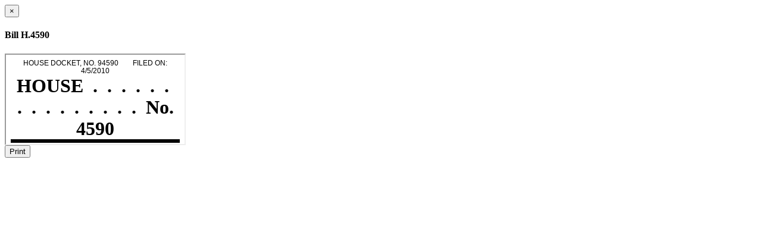

--- FILE ---
content_type: text/html; charset=utf-8
request_url: https://malegislature.gov/Bills/186/H4590/House/Bill/Preview
body_size: 414
content:
<div class="modal-header">
    <button type="button" class="close" data-dismiss="modal" aria-label="Close dialog">
        <span aria-hidden="true">&times;</span>
    </button>
    <h4 class="modal-title">Bill H.4590</h4>
</div>
<div class="modal-body" id="printTable">
    <iframe id="printFrame" name="printFrame" title="Bill H.4590" src="/Bills/186/H4590.Html">
        
    </iframe>
</div>
<div class="modal-footer">
    <button type="button" class="btn btn-secondary" onclick="printIFrame();"><span class="fa fa-print"></span> Print</button>
</div>

--- FILE ---
content_type: text/html; charset=utf-8
request_url: https://malegislature.gov/Bills/186/H4590.Html
body_size: 7737
content:
<html><head><meta http-equiv="Content-Type" content="text/html; charset=utf-8"><meta http-equiv="Content-Style-Type" content="text/css"><meta name="generator" content="Aspose.Words for .NET 16.8.0.0"><title>Bill H.4590</title></head><body><div><p style="margin-top:0pt; margin-bottom:0.1pt; text-align:center; line-height:115%; font-size:9pt"><span style="font-family:Arial">HOUSE</span><span style="font-family:Arial"> DOCKET, NO. </span><span style="font-family:Arial">94590</span><span style="font-family:Arial">        FILED ON: </span><span style="font-family:Arial">4/5/2010</span></p><p style="margin-top:0pt; margin-bottom:0.1pt; text-align:center; line-height:115%; font-size:24pt"><span style="font-family:'Times New Roman'; font-weight:bold">HOUSE</span><span style="font-family:'Times New Roman'; font-weight:bold">  .  .  .  .  .  .  .  .  .  .  .  .  .  .  .  No. </span><span style="font-family:'Times New Roman'; font-weight:bold">4590</span></p><table cellspacing="0" cellpadding="0" style="border-collapse:collapse"><tr><td style="width:474pt; border-top:4.5pt solid #000000; padding-right:0.5pt; padding-left:0.5pt; vertical-align:top"><p style="margin-top:0pt; margin-bottom:0pt; line-height:115%; font-size:12pt"><span style="font-family:'Times New Roman'">&#xa0;</span></p></td></tr></table><p style="margin-top:0pt; margin-bottom:0pt; line-height:115%; font-size:12pt"><span style="font-family:'Times New Roman'">&#xa0;</span></p><p style="margin-top:0pt; margin-bottom:0pt; text-align:center; line-height:115%; font-size:16pt"><span style="font-family:'Old English Text MT'">The Commonwealth of Massachusetts</span></p><p style="margin-top:0pt; margin-bottom:0pt; line-height:115%; font-size:12pt"><span style="font-family:'Times New Roman'">&#xa0;</span></p><p style="margin-top:0pt; margin-bottom:0pt; text-align:center; line-height:115%; font-size:12pt"><span style="font-family:'Times New Roman'; font-size:8pt; font-weight:bold; vertical-align:super">_______________</span></p><p style="margin-top:0pt; margin-bottom:0pt; text-align:center; line-height:115%; font-size:9pt"><span style="font-family:'Times New Roman'; font-weight:bold">In the </span><span style="font-family:'Times New Roman'; font-weight:bold">Year Two Thousand Ten</span></p><p style="margin-top:0pt; margin-bottom:0pt; text-align:center; line-height:115%; font-size:12pt"><span style="font-family:'Times New Roman'; font-size:8pt; font-weight:bold; vertical-align:super">_______________</span></p><p style="margin-top:0pt; margin-bottom:0pt; line-height:115%; font-size:12pt"><span style="font-family:'Times New Roman'">&#xa0;</span></p><p style="margin-top:0pt; margin-bottom:0.1pt; line-height:115%; font-size:12pt"><span style="font-family:'Times New Roman'">An Act relative to coverage and standards of treatment of persons with bleeding disorders.</span><span style="font-family:'Times New Roman'">.</span></p><p style="margin-top:0pt; margin-bottom:0pt; line-height:115%; font-size:12pt"><span style="font-family:'Times New Roman'">&#xa0;</span></p><p style="margin-top:0pt; margin-bottom:0pt; line-height:115%; font-size:12pt"><span style="width:36pt; display:inline-block"></span><span style="font-family:'Times New Roman'; font-size:10pt; font-style:italic">Be it enacted by the Senate and House of Representatives in General Court assembled, and by the authority of the same, as follows:</span><br><span style="font-family:'Times New Roman'">&#xa0;</span></p><p style="margin-top:0pt; margin-bottom:10pt; line-height:200%; font-size:12pt"><span style="width:36pt; display:inline-block"></span><span style="font-family:'Times New Roman'">SECTION 1. Chapter 111 of the general laws is hereby amended by inserting after the Section 6C the following section:— </span></p><p style="margin-top:0pt; margin-bottom:10pt; line-height:200%; font-size:12pt"><span style="width:36pt; display:inline-block"></span><span style="font-family:'Times New Roman'">Section 6C 1/2.   This act shall be known as the Bleeding Disorders Treatment Standards Act </span></p><p style="margin-top:0pt; margin-bottom:10pt; line-height:200%; font-size:12pt"><span style="width:36pt; display:inline-block"></span><span style="font-family:'Times New Roman'">(a) Declaration of policy and purposes.</span></p><p style="margin-top:0pt; margin-bottom:10pt; line-height:200%; font-size:12pt"><span style="width:36pt; display:inline-block"></span><span style="font-family:'Times New Roman'">The General Court finds and declares as follows:</span></p><p style="margin-top:0pt; margin-bottom:10pt; line-height:200%; font-size:12pt"><span style="width:36pt; display:inline-block"></span><span style="font-family:'Times New Roman'">(1) Hemophilia and von Willebrand disease are bleeding disorders affecting hundreds of individuals in the Commonwealth.  They are chronic, lifelong, incurable diseases.</span></p><p style="margin-top:0pt; margin-bottom:10pt; line-height:200%; font-size:12pt"><span style="width:36pt; display:inline-block"></span><span style="font-family:'Times New Roman'">(2)  Without proper management, bleeding disorders like hemophilia and von Willebrand disease can be crippling, life-constraining, and even fatal.  In younger and older sufferers alike, uncontrolled bleeding causes pain, destroys joints, and damages muscles and organs.</span></p><p style="margin-top:0pt; margin-bottom:10pt; line-height:200%; font-size:12pt"><span style="width:36pt; display:inline-block"></span><span style="font-family:'Times New Roman'">(3)  Today, however, promptly administered therapies – clotting factors dispensed through specialty pharmacies and given intravenously in the patient’s home – enable most persons with bleeding disorders to avoid lifelong impairments and to lead normal, productive lives free of pain and crippling arthritis.</span></p><p style="margin-top:0pt; margin-bottom:10pt; line-height:200%; font-size:12pt"><span style="width:36pt; display:inline-block"></span><span style="font-family:'Times New Roman'">(4)  Access to and qualified administration of clotting therapies can be costly, but they save lives, prevent disabilities, and produce cost-effective health outcomes.  It is critical that the care available to sufferers of bleeding disorders meet medically-endorsed treatment standards and not be delayed or curtailed by short-sighted cost-reduction measures. </span></p><p style="margin-top:0pt; margin-bottom:10pt; line-height:200%; font-size:12pt"><span style="width:36pt; display:inline-block"></span><span style="font-family:'Times New Roman'"> (5)  The purpose of this act is to establish qualifications and standards for specialty pharmacies from whom persons with bleeding disorders receive care, institute measures to detect undiagnosed cases of von Willebrand disease, ensure access to comprehensive hemophilia treatment facilities and specialized diagnostic labs, and guarantee coverage of needed services by third party payors.</span></p><p style="margin-top:0pt; margin-bottom:10pt; line-height:200%; font-size:12pt"><span style="width:36pt; display:inline-block"></span><span style="font-family:'Times New Roman'">(b)  Definitions.</span></p><p style="margin-top:0pt; margin-bottom:10pt; line-height:200%; font-size:12pt"><span style="width:36pt; display:inline-block"></span><span style="font-family:'Times New Roman'">The following words and phrases when used in this act shall have the meanings given to them in this section unless the context clearly indicates otherwise:</span></p><p style="margin-top:0pt; margin-bottom:10pt; line-height:200%; font-size:12pt"><span style="width:36pt; display:inline-block"></span><span style="font-family:'Times New Roman'">"340B program."  An outpatient pharmacy which is licensed by the Commonwealth to dispense blood clotting products and which is conditionally or fully designated as a covered entity under the Veterans Health Care Act of 1992 (Public Law 102-585, 106 Stat. 4943), which enacted section 340B of the Public Health Service Act (58 Stat. 682, 42 U.S.C. § 256b).</span></p><p style="margin-top:0pt; margin-bottom:10pt; line-height:200%; font-size:12pt"><span style="width:36pt; display:inline-block"></span><span style="font-family:'Times New Roman'">"Ancillary infusion equipment and supplies."  The equipment and supplies required in order to infuse a blood clotting product into a human vein, including, but not limited to, syringes, needles, sterile gauze and alcohol swabs, tourniquets, medical tape, sharps or equivalent biohazard waste containers, and cold compression packs.</span></p><p style="margin-top:0pt; margin-bottom:10pt; line-height:200%; font-size:12pt"><span style="width:36pt; display:inline-block"></span><span style="font-family:'Times New Roman'">"Bleeding disorder."  A medical condition characterized by a severe deficiency or absence of one or more essential blood clotting proteins in the human blood, often called factors, including all forms of hemophilia, von Willebrand disease, and other bleeding disorders which result in uncontrollable bleeding or abnormal blood clotting.</span></p><p style="margin-top:0pt; margin-bottom:10pt; line-height:200%; font-size:12pt"><span style="width:36pt; display:inline-block"></span><span style="font-family:'Times New Roman'">"Blood clotting product."  An intravenously administered medicine manufactured from human plasma or recombinant biotechnology techniques that is approved for distribution by the Food and Drug Administration and which is used for the treatment and prevention of hemorrhagic episodes associated with bleeding disorders. The term includes, but is not limited to:</span></p><p style="margin-top:0pt; margin-bottom:10pt; line-height:200%; font-size:12pt"><span style="width:36pt; display:inline-block"></span><span style="font-family:'Times New Roman'">(1) Factor VIIa, Factor VIII and Factor IX products.</span></p><p style="margin-top:0pt; margin-bottom:10pt; line-height:200%; font-size:12pt"><span style="width:36pt; display:inline-block"></span><span style="font-family:'Times New Roman'">(2) von Willebrand Factor products.</span></p><p style="margin-top:0pt; margin-bottom:10pt; line-height:200%; font-size:12pt"><span style="width:36pt; display:inline-block"></span><span style="font-family:'Times New Roman'">(3) Prothrombin complex concentrates.</span></p><p style="margin-top:0pt; margin-bottom:10pt; line-height:200%; font-size:12pt"><span style="width:36pt; display:inline-block"></span><span style="font-family:'Times New Roman'">(4) Activated prothrombin complex concentrates.</span></p><p style="margin-top:0pt; margin-bottom:10pt; line-height:200%; font-size:12pt"><span style="width:36pt; display:inline-block"></span><span style="font-family:'Times New Roman'"> (5) Other products approved by the FDA for the treatment of bleeding disorders and associated inhibitors.</span></p><p style="margin-top:0pt; margin-bottom:10pt; line-height:200%; font-size:12pt"><span style="width:36pt; display:inline-block"></span><span style="font-family:'Times New Roman'">“Clinical coagulation laboratory."  A laboratory affiliated with a federally-funded hemophilia treatment center which is able to diagnose bleeding disorders and perform specialized coagulation studies of human blood for patients with bleeding disorders.</span></p><p style="margin-top:0pt; margin-bottom:10pt; line-height:200%; font-size:12pt"><span style="width:36pt; display:inline-block"></span><span style="font-family:'Times New Roman'">“Comprehensive hemophilia care center.”  A federally funded hemophilia treatment center or any clinic formally affiliated with a federally funded hemophilia treatment center; or a hospital-based clinic determined by the Department to (1) provide regular multidisciplinary team care in the treatment and management of hemophilia and other bleeding disorders, and (2) satisfy such other criteria as the Department may by regulation establish.</span></p><p style="margin-top:0pt; margin-bottom:10pt; line-height:200%; font-size:12pt"><span style="width:36pt; display:inline-block"></span><span style="font-family:'Times New Roman'">"Covered person."  An individual who is entitled to receive health care benefits or coverage from a health care insurer.</span></p><p style="margin-top:0pt; margin-bottom:10pt; line-height:200%; font-size:12pt"><span style="width:36pt; display:inline-block"></span><span style="font-family:'Times New Roman'">"Department."  The Massachusetts Department of Public Health.</span></p><p style="margin-top:0pt; margin-bottom:10pt; line-height:200%; font-size:12pt"><span style="width:36pt; display:inline-block"></span><span style="font-family:'Times New Roman'">"Drug formulary."  A schedule of prescription drugs or preferred therapeutic agents, including blood clotting products, approved for use by a health care insurer or its agent, which will be covered and dispensed through participating pharmacies.</span></p><p style="margin-top:0pt; margin-bottom:10pt; line-height:200%; font-size:12pt"><span style="width:36pt; display:inline-block"></span><span style="font-family:'Times New Roman'">"FDA."  The United States Food and Drug Administration.</span></p><p style="margin-top:0pt; margin-bottom:10pt; line-height:200%; font-size:12pt"><span style="width:36pt; display:inline-block"></span><span style="font-family:'Times New Roman'">“Federally funded hemophilia treatment center.”  A hospital or hospital-based clinic that receives funding support from the Centers for Disease Control of the U.S. Department of Health and Human Services as part of a network of centers promoting the management, treatment, and prevention of complications experienced by persons with hemophilia and other bleeding disorders.</span></p><p style="margin-top:0pt; margin-bottom:10pt; line-height:200%; font-size:12pt"><span style="width:36pt; display:inline-block"></span><span style="font-family:'Times New Roman'">"Health care insurer."  An entity that issues an individual or a group health insurance policy or the state program of medical assistance administered by the Commonwealth pursuant to the requirements of Title XIX of the Social Security Act, 42 U.S.C. §§ 1396, et seq.</span></p><p style="margin-top:0pt; margin-bottom:10pt; line-height:200%; font-size:12pt"><span style="width:36pt; display:inline-block"></span><span style="font-family:'Times New Roman'">"Health insurance policy."</span></p><p style="margin-top:0pt; margin-bottom:10pt; line-height:200%; font-size:12pt"><span style="width:36pt; display:inline-block"></span><span style="font-family:'Times New Roman'">(1)  An individual or group health insurance policy, subscriber contract, certificate or plan which covers medical or health care services by a health care facility or licensed health care provider.</span></p><p style="margin-top:0pt; margin-bottom:10pt; line-height:200%; font-size:12pt"><span style="width:36pt; display:inline-block"></span><span style="font-family:'Times New Roman'">(2) The term does not include any of the following types of insurance, alone or in combination with each other:</span></p><p style="margin-top:0pt; margin-bottom:10pt; line-height:200%; font-size:12pt"><span style="width:36pt; display:inline-block"></span><span style="font-family:'Times New Roman'">            </span><span style="width:36pt; display:inline-block"></span><span style="width:36pt; display:inline-block"></span><span style="width:36pt; display:inline-block"></span><span style="font-family:'Times New Roman'">(i) Hospital indemnity.</span></p><p style="margin-top:0pt; margin-bottom:10pt; line-height:200%; font-size:12pt"><span style="width:36pt; display:inline-block"></span><span style="width:36pt; display:inline-block"></span><span style="width:36pt; display:inline-block"></span><span style="width:36pt; display:inline-block"></span><span style="font-family:'Times New Roman'">(ii) Accident-only policies.</span></p><p style="margin-top:0pt; margin-bottom:10pt; line-height:200%; font-size:12pt"><span style="width:36pt; display:inline-block"></span><span style="font-family:'Times New Roman'">            </span><span style="width:36pt; display:inline-block"></span><span style="width:36pt; display:inline-block"></span><span style="width:36pt; display:inline-block"></span><span style="font-family:'Times New Roman'">(iii) Specified disease policies.</span></p><p style="margin-top:0pt; margin-bottom:10pt; line-height:200%; font-size:12pt"><span style="width:36pt; display:inline-block"></span><span style="font-family:'Times New Roman'">            </span><span style="width:36pt; display:inline-block"></span><span style="width:36pt; display:inline-block"></span><span style="width:36pt; display:inline-block"></span><span style="font-family:'Times New Roman'">(iv) Disability income policies.</span></p><p style="margin-top:0pt; margin-bottom:10pt; line-height:200%; font-size:12pt"><span style="width:36pt; display:inline-block"></span><span style="font-family:'Times New Roman'">            </span><span style="width:36pt; display:inline-block"></span><span style="width:36pt; display:inline-block"></span><span style="width:36pt; display:inline-block"></span><span style="font-family:'Times New Roman'">(v) Dental plans.</span></p><p style="margin-top:0pt; margin-bottom:10pt; line-height:200%; font-size:12pt"><span style="width:36pt; display:inline-block"></span><span style="font-family:'Times New Roman'">            </span><span style="width:36pt; display:inline-block"></span><span style="width:36pt; display:inline-block"></span><span style="width:36pt; display:inline-block"></span><span style="font-family:'Times New Roman'">(vi) Vision plans.</span></p><p style="margin-top:0pt; margin-bottom:10pt; line-height:200%; font-size:12pt"><span style="width:36pt; display:inline-block"></span><span style="font-family:'Times New Roman'">            </span><span style="width:36pt; display:inline-block"></span><span style="width:36pt; display:inline-block"></span><span style="width:36pt; display:inline-block"></span><span style="font-family:'Times New Roman'">(vii) CHAMPUS supplement.</span></p><p style="margin-top:0pt; margin-bottom:10pt; line-height:200%; font-size:12pt"><span style="width:36pt; display:inline-block"></span><span style="font-family:'Times New Roman'">            </span><span style="width:36pt; display:inline-block"></span><span style="width:36pt; display:inline-block"></span><span style="width:36pt; display:inline-block"></span><span style="font-family:'Times New Roman'">(viii) Long-term care policies.</span></p><p style="margin-top:0pt; margin-bottom:10pt; line-height:200%; font-size:12pt"><span style="width:36pt; display:inline-block"></span><span style="font-family:'Times New Roman'">            </span><span style="width:36pt; display:inline-block"></span><span style="width:36pt; display:inline-block"></span><span style="width:36pt; display:inline-block"></span><span style="font-family:'Times New Roman'">(ix) Other limited benefit plans.</span></p><p style="margin-top:0pt; margin-bottom:10pt; line-height:200%; font-size:12pt"><span style="width:36pt; display:inline-block"></span><span style="font-family:'Times New Roman'">"Hemophilia." A bleeding disorder caused by a hereditary deficiency of the Factor VIII, Factor IX or Factor XI blood clotting protein in human blood.</span></p><p style="margin-top:0pt; margin-bottom:10pt; line-height:200%; font-size:12pt"><span style="width:36pt; display:inline-block"></span><span style="font-family:'Times New Roman'">"Home nursing services."  Specialized nursing care provided in the home setting to assist a patient in the reconstitution and administration of blood clotting products.</span></p><p style="margin-top:0pt; margin-bottom:10pt; line-height:200%; font-size:12pt"><span style="width:36pt; display:inline-block"></span><span style="font-family:'Times New Roman'">"Invasive uterine surgical procedure."  Any procedure performed by a physician licensed in this Commonwealth that involves the insertion of a surgical instrument into the human uterus, including, but not limited to, the performance of a hysterectomy or uterine ablation.</span></p><p style="margin-top:0pt; margin-bottom:10pt; line-height:200%; font-size:12pt"><span style="width:36pt; display:inline-block"></span><span style="font-family:'Times New Roman'">“Menorrhagia."  Excessive uterine or menstrual bleeding.</span></p><p style="margin-top:0pt; margin-bottom:10pt; line-height:200%; font-size:12pt"><span style="width:36pt; display:inline-block"></span><span style="font-family:'Times New Roman'">“Participating pharmacy."  A pharmacy which enters into an agreement with a health care insurer to dispense blood clotting products and ancillary infusion equipment and supplies to individuals with bleeding disorders.</span></p><p style="margin-top:0pt; margin-bottom:10pt; line-height:200%; font-size:12pt"><span style="width:36pt; display:inline-block"></span><span style="font-family:'Times New Roman'">"Pharmacy."  A mail-order pharmacy, 340B program, or other dispensing pharmacy that is licensed by the Commonwealth to dispense blood clotting products and ancillary infusion equipment and supplies.</span></p><p style="margin-top:0pt; margin-bottom:10pt; line-height:200%; font-size:12pt"><span style="width:36pt; display:inline-block"></span><span style="font-family:'Times New Roman'">"Policy."  A written document or contract that provides health care coverage and health care benefits for a covered person.</span></p><p style="margin-top:0pt; margin-bottom:10pt; line-height:200%; font-size:12pt"><span style="width:36pt; display:inline-block"></span><span style="font-family:'Times New Roman'">"Prescription" or "prescription drug."  A drug or a blood clotting product dispensed by order of a health care provider with prescriptive authority under the laws of the Commonwealth. </span></p><p style="margin-top:0pt; margin-bottom:10pt; line-height:200%; font-size:12pt"><span style="width:36pt; display:inline-block"></span><span style="font-family:'Times New Roman'">"von Willebrand disease."  A human bleeding disorder caused by a hereditary deficiency or abnormality of the von Willebrand Factor in human blood.</span></p><p style="margin-top:0pt; margin-bottom:10pt; line-height:200%; font-size:12pt"><span style="width:36pt; display:inline-block"></span><span style="font-family:'Times New Roman'">(c)  Coverage.</span></p><p style="margin-top:0pt; margin-bottom:10pt; line-height:200%; font-size:12pt"><span style="width:36pt; display:inline-block"></span><span style="font-family:'Times New Roman'">(1)  Pharmacy services.---A health care insurer shall contract with any pharmacy that provides blood clotting factors and that satisfies the pertinent standards of service set forth in Section 5 of this act. </span></p><p style="margin-top:0pt; margin-bottom:10pt; line-height:200%; font-size:12pt"><span style="width:36pt; display:inline-block"></span><span style="font-family:'Times New Roman'">(2)  Hemophilia treatment centers.—A health care insurer shall contract with any 340B program affiliated with a federally funded hemophilia treatment center that furnishes blood clotting products and that satisfies the standards of service set forth in Section 5 of this act for a pharmacy.  A health care insurer shall provide payment for (1) physician services at a hospital with a comprehensive hemophilia care center and (2) clinical laboratory services at a hospital with a comprehensive hemophilia care center when a covered person's treating physician determines that the use of the hospital's clinical coagulation laboratory is medically necessary for the screening, diagnosis, provisional diagnosis and treatment of bleeding disorders or suspected bleeding disorders. The term medically necessary includes, but is not limited to, circumstances deemed urgent by the treating physician.</span></p><p style="margin-top:0pt; margin-bottom:10pt; line-height:200%; font-size:12pt"><span style="width:36pt; display:inline-block"></span><span style="font-family:'Times New Roman'">(3)  Blood clotting products.—</span></p><p style="margin-top:0pt; margin-bottom:10pt; line-height:200%; font-size:12pt"><span style="width:36pt; display:inline-block"></span><span style="font-family:'Times New Roman'">(i)  A health care insurer shall provide payment for all FDA-approved brands of blood clotting products in multiple assay ranges, low, medium and high, as applicable, including products manufactured from human plasma and those manufactured with recombinant biotechnology techniques.</span></p><p style="margin-top:0pt; margin-bottom:10pt; line-height:200%; font-size:12pt"><span style="width:36pt; display:inline-block"></span><span style="font-family:'Times New Roman'">(ii)  A health care insurer shall provide payment for blood clotting products as prescribed by the treating physician for in-patient care, out-patient care, and the home treatment of bleeding disorders.</span></p><p style="margin-top:0pt; margin-bottom:10pt; line-height:200%; font-size:12pt"><span style="width:36pt; display:inline-block"></span><span style="font-family:'Times New Roman'">(iii)  A health care insurer shall provide payment for ancillary infusion equipment and supplies as prescribed by the treating physician in connection with prescriptions of blood clotting products for a covered person.</span></p><p style="margin-top:0pt; margin-bottom:10pt; line-height:200%; font-size:12pt"><span style="width:36pt; display:inline-block"></span><span style="font-family:'Times New Roman'">(iv)  If a health care insurer has a drug formulary, including a formulary relating to specialty pharmaceutical therapies, all FDA-approved blood clotting products shall be included in the formulary.</span></p><p style="margin-top:0pt; margin-bottom:10pt; line-height:200%; font-size:12pt"><span style="width:36pt; display:inline-block"></span><span style="font-family:'Times New Roman'">(v)  No health care insurer shall require a participating pharmacy to make any substitution for blood clotting products prescribed by a covered person’s treating physician without the prior approval of such physician.</span></p><p style="margin-top:0pt; margin-bottom:10pt; line-height:200%; font-size:12pt"><span style="width:36pt; display:inline-block"></span><span style="font-family:'Times New Roman'">(vi)  If a health care insurer requires preapproval or preauthorization of a prescription for blood clotting products prior to the dispensing of the same, preapproval or preauthorization shall be completed within 24 hours or one business day, whichever is later. However, if the circumstances are deemed urgent by the treating physician, then preapproval or preauthorization shall be waived upon the request of the treating physician.</span></p><p style="margin-top:0pt; margin-bottom:10pt; line-height:200%; font-size:12pt"><span style="width:36pt; display:inline-block"></span><span style="font-family:'Times New Roman'">(d)  von Willebrand disease screening.—A health care insurer shall provide payment for the screening services required under Section 6 of this act, including, but not limited to, related physician's fees and diagnostic laboratory services.</span></p><p style="margin-top:0pt; margin-bottom:10pt; line-height:200%; font-size:12pt"><span style="width:36pt; display:inline-block"></span><span style="font-family:'Times New Roman'">(e)  Standards of services by participating pharmacies.</span></p><p style="margin-top:0pt; margin-bottom:10pt; line-height:200%; font-size:12pt"><span style="width:36pt; display:inline-block"></span><span style="font-family:'Times New Roman'"> (1)  Pharmacies shall be open and staffed at a minimum from 9 a.m. until 8 p.m., Eastern Time, Monday through Friday, not including holidays.  At all such times a pharmacist shall be present and available to fill prescriptions for blood clotting products.  At any time that the pharmacy is not open, on-call arrangements shall be in place to secure the prompt services of a pharmacist and delivery service in response to emergency demands for blood clotting products.</span></p><p style="margin-top:0pt; margin-bottom:10pt; line-height:200%; font-size:12pt"><span style="width:36pt; display:inline-block"></span><span style="font-family:'Times New Roman'">(2)  Pharmacy staff shall have 24-hour access to multilingual interpreters.</span></p><p style="margin-top:0pt; margin-bottom:10pt; line-height:200%; font-size:12pt"><span style="width:36pt; display:inline-block"></span><span style="font-family:'Times New Roman'">(3)  When dispensing blood clotting products to a covered person, pharmacies shall furnish ancillary infusion equipment and supplies as prescribed by the treating physician.</span></p><p style="margin-top:0pt; margin-bottom:10pt; line-height:200%; font-size:12pt"><span style="width:36pt; display:inline-block"></span><span style="font-family:'Times New Roman'">(4)  In addition to the foregoing, pharmacies shall:</span></p><p style="margin-top:0pt; margin-bottom:10pt; line-height:200%; font-size:12pt"><span style="width:36pt; display:inline-block"></span><span style="font-family:'Times New Roman'">(i)  Supply blood clotting products as prescribed by the covered person's treating physician and shall make no substitutions of blood clotting products without prior approval by the treating physician.</span></p><p style="margin-top:0pt; margin-bottom:10pt; line-height:200%; font-size:12pt"><span style="width:36pt; display:inline-block"></span><span style="font-family:'Times New Roman'">(ii) Be able to supply any FDA-approved brands of blood clotting products in multiple assay ranges, low, medium and high, as applicable, including products manufactured from human plasma and those manufactured with recombinant biotechnology techniques.</span></p><p style="margin-top:0pt; margin-bottom:10pt; line-height:200%; font-size:12pt"><span style="width:36pt; display:inline-block"></span><span style="font-family:'Times New Roman'">(iii)  Provide directly or through a reliable third-party agency home nursing services whenever such services are prescribed and deemed necessary by the treating physician.</span></p><p style="margin-top:0pt; margin-bottom:10pt; line-height:200%; font-size:12pt"><span style="width:36pt; display:inline-block"></span><span style="font-family:'Times New Roman'">(iv)  Upon receiving a prescription, correctly fill and deliver the prescribed blood clotting products and ancillary infusion equipment and supplies to the covered person within 48 hours from the time the order is placed for established patients.</span></p><p style="margin-top:0pt; margin-bottom:10pt; line-height:200%; font-size:12pt"><span style="width:36pt; display:inline-block"></span><span style="font-family:'Times New Roman'">(v)  Upon consultation with the treating physician, have a plan in place to ensure that, in case of emergent need, the patient shall have access to factor concentrate, equipment, and supplies within 12 hours of expressed need, with a goal of three hours where logistically possible.  If the pharmacy is contacted about an emergency situation, the treating physician should be notified.</span></p><p style="margin-top:0pt; margin-bottom:10pt; line-height:200%; font-size:12pt"><span style="width:36pt; display:inline-block"></span><span style="font-family:'Times New Roman'">(vi)  Provide appropriate and necessary recordkeeping and documentation.</span></p><p style="margin-top:0pt; margin-bottom:10pt; line-height:200%; font-size:12pt"><span style="width:36pt; display:inline-block"></span><span style="font-family:'Times New Roman'">(vii)  Provide administrative assistance for covered persons to obtain payment for blood clotting products, ancillary infusion equipment and supplies, and home nursing services.</span></p><p style="margin-top:0pt; margin-bottom:10pt; line-height:200%; font-size:12pt"><span style="width:36pt; display:inline-block"></span><span style="font-family:'Times New Roman'">(viii)  Explain patient deductibles, coinsurance payment responsibilities, and lifetime cap limits clearly at the time the first order is placed, upon request, and annually when updating insurance information or sooner if there has been a change in insurance.</span></p><p style="margin-top:0pt; margin-bottom:10pt; line-height:200%; font-size:12pt"><span style="width:36pt; display:inline-block"></span><span style="font-family:'Times New Roman'">(ix)  Participate in the National Patient Notification System and provide patient notification of recalls and withdrawals of blood clotting products and ancillary infusion equipment and supplies as soon as practical.</span></p><p style="margin-top:0pt; margin-bottom:10pt; line-height:200%; font-size:12pt"><span style="width:36pt; display:inline-block"></span><span style="font-family:'Times New Roman'">(x)  Provide sharps containers or the equivalent for the removal and disposal of medical waste.</span></p><p style="margin-top:0pt; margin-bottom:10pt; line-height:200%; font-size:12pt"><span style="width:36pt; display:inline-block"></span><span style="font-family:'Times New Roman'">(xi)  Be certified bi-annually by the Department to meet the standards established by this section.</span></p><p style="margin-top:0pt; margin-bottom:10pt; line-height:200%; font-size:12pt"><span style="width:36pt; display:inline-block"></span><span style="font-family:'Times New Roman'">(f)  List of pharmacies.--The Department shall compile and distribute, upon request, a list of pharmacies that comply with this section.</span></p><p style="margin-top:0pt; margin-bottom:10pt; line-height:200%; font-size:12pt"><span style="width:36pt; display:inline-block"></span><span style="font-family:'Times New Roman'">(g)  Medical screening.</span></p><p style="margin-top:0pt; margin-bottom:10pt; line-height:200%; font-size:12pt"><span style="width:36pt; display:inline-block"></span><span style="font-family:'Times New Roman'">(1)  Required screening.--A physician licensed in this Commonwealth to provide obstetrical and gynecological services shall request a medical screening for von Willebrand disease and other bleeding disorders prior to advising an individual that an invasive uterine surgical procedure is the most appropriate treatment for menorrhagia.</span></p><p style="margin-top:0pt; margin-bottom:10pt; line-height:200%; font-size:12pt"><span style="width:36pt; display:inline-block"></span><span style="font-family:'Times New Roman'">(2)  Place of screening.--The medical screening referenced in subsection (a) shall be performed at a clinical coagulation laboratory associated with a comprehensive hemophilia care center.</span></p><p style="margin-top:0pt; margin-bottom:10pt; line-height:200%; font-size:12pt"><span style="width:36pt; display:inline-block"></span><span style="font-family:'Times New Roman'">(h)  Regulations.</span></p><p style="margin-top:0pt; margin-bottom:10pt; line-height:200%; font-size:12pt"><span style="width:36pt; display:inline-block"></span><span style="font-family:'Times New Roman'">The department shall promulgate all rules and regulations necessary to effectuate the purposes of this section</span></p><p style="margin-top:0pt; margin-bottom:10pt; line-height:200%; font-size:12pt"><span style="width:36pt; display:inline-block"></span><span style="font-family:'Times New Roman'">Section 2.  Effective date.</span></p><p style="margin-top:0pt; margin-bottom:10pt; line-height:200%; font-size:12pt"><span style="width:36pt; display:inline-block"></span><span style="font-family:'Times New Roman'">This act shall take effect upon its passage.</span><span style="width:14.07pt; display:inline-block"></span></p></div></body></html>